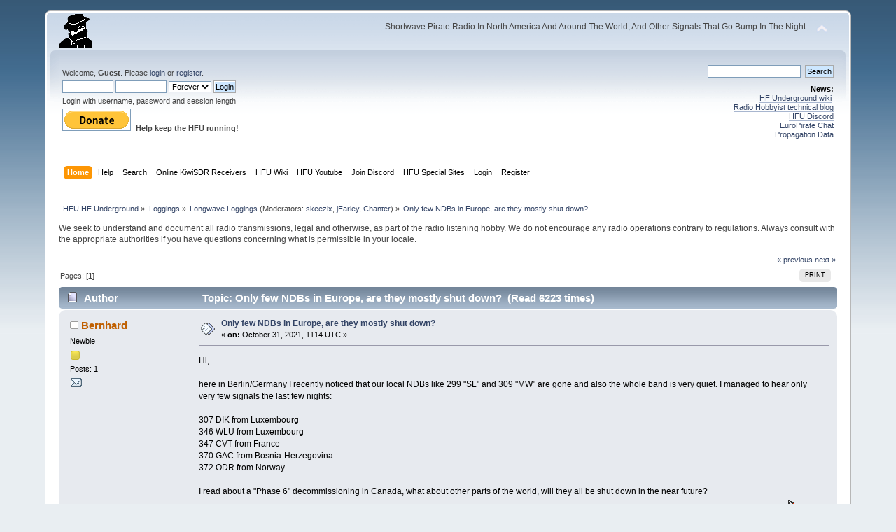

--- FILE ---
content_type: text/html; charset=ISO-8859-1
request_url: https://www.hfunderground.com/board/index.php?topic=93624.0;prev_next=prev
body_size: 9358
content:
<!DOCTYPE html PUBLIC "-//W3C//DTD XHTML 1.0 Transitional//EN" "http://www.w3.org/TR/xhtml1/DTD/xhtml1-transitional.dtd">
<html xmlns="http://www.w3.org/1999/xhtml">
<head>
	<link rel="stylesheet" type="text/css" href="https://www.hfunderground.com/board/Themes/default/css/index.css?fin20" />
	<link rel="stylesheet" type="text/css" href="https://www.hfunderground.com/board/Themes/default/css/responsive.css?fin20" />
	<link rel="stylesheet" type="text/css" href="https://www.hfunderground.com/board/Themes/default/css/webkit.css" />
	<script type="text/javascript" src="https://www.hfunderground.com/board/Themes/default/scripts/script.js?fin20"></script>
	<script type="text/javascript" src="https://www.hfunderground.com/board/Themes/default/scripts/theme.js?fin20"></script>
	<script type="text/javascript"><!-- // --><![CDATA[
		var smf_theme_url = "https://www.hfunderground.com/board/Themes/default";
		var smf_default_theme_url = "https://www.hfunderground.com/board/Themes/default";
		var smf_images_url = "https://www.hfunderground.com/board/Themes/default/images";
		var smf_scripturl = "https://www.hfunderground.com/board/index.php?PHPSESSID=29hg0o7b5tlmvh3mceva9ea3f4&amp;";
		var smf_iso_case_folding = false;
		var smf_charset = "ISO-8859-1";
		var ajax_notification_text = "Loading...";
		var ajax_notification_cancel_text = "Cancel";
	// ]]></script>
	<meta http-equiv="Content-Type" content="text/html; charset=ISO-8859-1" />
	<meta name="description" content="Only few NDBs in Europe, are they mostly shut down?" />
	<title>Only few NDBs in Europe, are they mostly shut down?</title>
	<meta name="viewport" content="width=device-width, initial-scale=1" />
	<meta name="robots" content="noindex" />
	<link rel="canonical" href="https://www.hfunderground.com/board/index.php?topic=88463.0" />
	<link rel="help" href="https://www.hfunderground.com/board/index.php?PHPSESSID=29hg0o7b5tlmvh3mceva9ea3f4&amp;action=help" />
	<link rel="search" href="https://www.hfunderground.com/board/index.php?PHPSESSID=29hg0o7b5tlmvh3mceva9ea3f4&amp;action=search" />
	<link rel="contents" href="https://www.hfunderground.com/board/index.php?PHPSESSID=29hg0o7b5tlmvh3mceva9ea3f4&amp;" />
	<link rel="alternate" type="application/rss+xml" title="HFU HF Underground - RSS" href="https://www.hfunderground.com/board/index.php?PHPSESSID=29hg0o7b5tlmvh3mceva9ea3f4&amp;type=rss;action=.xml" />
	<link rel="prev" href="https://www.hfunderground.com/board/index.php/topic,88463.0/prev_next,prev.html?PHPSESSID=29hg0o7b5tlmvh3mceva9ea3f4" />
	<link rel="next" href="https://www.hfunderground.com/board/index.php/topic,88463.0/prev_next,next.html?PHPSESSID=29hg0o7b5tlmvh3mceva9ea3f4" />
	<link rel="index" href="https://www.hfunderground.com/board/index.php/board,16.0.html?PHPSESSID=29hg0o7b5tlmvh3mceva9ea3f4" />

</head>
<body>
<div id="wrapper" style="width: 90%">
	<div id="header"><div class="frame">
		<div id="top_section">
			<h1 class="forumtitle">
				<a href="https://www.hfunderground.com/board/index.php?PHPSESSID=29hg0o7b5tlmvh3mceva9ea3f4&amp;"><img src="https://www.hfunderground.com/spy.png" alt="HFU HF Underground" /></a>
			</h1>
			<img id="upshrink" src="https://www.hfunderground.com/board/Themes/default/images/upshrink.png" alt="*" title="Shrink or expand the header." style="display: none;" />
			<div id="siteslogan" class="floatright">Shortwave Pirate Radio In North America And Around The World, And Other Signals That Go Bump In The Night</div>
		</div>
		<div id="upper_section" class="middletext">
			<div class="user">
				<script type="text/javascript" src="https://www.hfunderground.com/board/Themes/default/scripts/sha1.js"></script>
				<form id="guest_form" action="https://www.hfunderground.com/board/index.php?PHPSESSID=29hg0o7b5tlmvh3mceva9ea3f4&amp;action=login2" method="post" accept-charset="ISO-8859-1"  onsubmit="hashLoginPassword(this, 'da63fb07627781631001da24aec0c52e');">
					<div class="info">Welcome, <strong>Guest</strong>. Please <a href="https://www.hfunderground.com/board/index.php?PHPSESSID=29hg0o7b5tlmvh3mceva9ea3f4&amp;action=login">login</a> or <a href="https://www.hfunderground.com/board/index.php?PHPSESSID=29hg0o7b5tlmvh3mceva9ea3f4&amp;action=register">register</a>.</div>
					<input type="text" name="user" size="10" class="input_text" />
					<input type="password" name="passwrd" size="10" class="input_password" />
					<select name="cookielength">
						<option value="60">1 Hour</option>
						<option value="1440">1 Day</option>
						<option value="10080">1 Week</option>
						<option value="43200">1 Month</option>
						<option value="-1" selected="selected">Forever</option>
					</select>
					<input type="submit" value="Login" class="button_submit" /><br />
					<div class="info">Login with username, password and session length</div>
					<input type="hidden" name="hash_passwrd" value="" /><input type="hidden" name="d46fd31c" value="da63fb07627781631001da24aec0c52e" />
				</form>

<form action="https://www.paypal.com/donate" method="post" target="_top">
<input type="hidden" name="hosted_button_id" value="WENN4ZM8V3SUE" />
<input type="image" src="https://www.paypalobjects.com/en_US/i/btn/btn_donate_LG.gif" border="0" name="submit" title="PayPal - The safer, easier way to pay online!" alt="Donate with PayPal button" />
<img alt="" border="0" src="https://www.paypal.com/en_US/i/scr/pixel.gif" width="1" height="1" />
<b>Help keep the HFU running!</b>
</form>


			</div>
			<div class="news normaltext">
				<form id="search_form" action="https://www.hfunderground.com/board/index.php?PHPSESSID=29hg0o7b5tlmvh3mceva9ea3f4&amp;action=search2" method="post" accept-charset="ISO-8859-1">
					<input type="text" name="search" value="" class="input_text" />&nbsp;
					<input type="submit" name="submit" value="Search" class="button_submit" />
					<input type="hidden" name="advanced" value="0" />
					<input type="hidden" name="topic" value="88463" /></form>
				<h2>News: </h2>
				<p><a href="https://www.hfunderground.com/wiki/Main_Page" class="bbc_link" target="_blank">HF Underground wiki</a>&nbsp; <br /><a href="https://www.radiohobbyist.org/blog/" class="bbc_link" target="_blank">Radio Hobbyist technical blog</a><br /><a href="https://discord.gg/r6U6sf82wz" class="bbc_link" target="_blank">HFU Discord</a> <br /><a href="http://hfunderground.com/europirate_chat.php" class="bbc_link" target="_blank">EuroPirate Chat</a><br /><a href="https://www.hfunderground.com/propagation/" class="bbc_link" target="_blank">Propagation Data</a><br /></p>
			</div>
		</div>
		<br class="clear" />
		<script type="text/javascript"><!-- // --><![CDATA[
			var oMainHeaderToggle = new smc_Toggle({
				bToggleEnabled: true,
				bCurrentlyCollapsed: false,
				aSwappableContainers: [
					'upper_section'
				],
				aSwapImages: [
					{
						sId: 'upshrink',
						srcExpanded: smf_images_url + '/upshrink.png',
						altExpanded: 'Shrink or expand the header.',
						srcCollapsed: smf_images_url + '/upshrink2.png',
						altCollapsed: 'Shrink or expand the header.'
					}
				],
				oThemeOptions: {
					bUseThemeSettings: false,
					sOptionName: 'collapse_header',
					sSessionVar: 'd46fd31c',
					sSessionId: 'da63fb07627781631001da24aec0c52e'
				},
				oCookieOptions: {
					bUseCookie: true,
					sCookieName: 'upshrink'
				}
			});
		// ]]></script>
		<div id="main_menu">
			<ul class="dropmenu" id="menu_nav">
				<li id="button_home">
					<a class="active firstlevel" href="https://www.hfunderground.com/board/index.php?PHPSESSID=29hg0o7b5tlmvh3mceva9ea3f4&amp;">
						<span class="responsive_menu home"></span>
						<span class="last firstlevel">Home</span>
					</a>
				</li>
				<li id="button_help">
					<a class="firstlevel" href="https://www.hfunderground.com/board/index.php?PHPSESSID=29hg0o7b5tlmvh3mceva9ea3f4&amp;action=help">
						<span class="responsive_menu help"></span>
						<span class="firstlevel">Help</span>
					</a>
				</li>
				<li id="button_search">
					<a class="firstlevel" href="https://www.hfunderground.com/board/index.php?PHPSESSID=29hg0o7b5tlmvh3mceva9ea3f4&amp;action=search">
						<span class="responsive_menu search"></span>
						<span class="firstlevel">Search</span>
					</a>
				</li>
				<li id="button_menu_actionSDR">
					<a class="firstlevel" href="https://www.hfunderground.com/board/index.php?PHPSESSID=29hg0o7b5tlmvh3mceva9ea3f4&amp;">
						<span class="responsive_menu menu_actionSDR"></span>
						<span class="firstlevel">Online KiwiSDR Receivers</span>
					</a>
					<ul>
						<li>
							<a href="http://sdr.hfunderground.com:8073/?f=6925usb" target="_blank"">
								<span>KiwiSDR Online Radio - 120 ft T2FD</span>
							</a>
						</li>
						<li>
							<a href="http://sdr.hfunderground.com:8074/?f=6925usb" target="_blank"">
								<span>KiwiSDR Online Radio - 250 ft V-Beam</span>
							</a>
						</li>
						<li>
							<a href="http://sdr.hfunderground.com:8075/?f=6925usb" target="_blank"">
								<span>KiwiSDR Online Radio - 400 ft South Beverage</span>
							</a>
						</li>
						<li>
							<a href="http://sdr.hfunderground.com:8076/?f=1710amn" target="_blank"">
								<span>KiwiSDR Online Radio - 500 ft Northeast Beverage</span>
							</a>
						</li>
						<li>
							<a href="http://sdr.hfunderground.com:8077/?f=6925usb" target="_blank"">
								<span>KiwiSDR Online Radio - 900 ft Sky Loop</span>
							</a>
						</li>
					</ul>
				</li>
				<li id="button_wiki0">
					<a class="firstlevel" href="https://www.hfunderground.com/wiki/Main_Page" target="_blank"">
						<span class="responsive_menu wiki0"></span>
						<span class="firstlevel">HFU Wiki</span>
					</a>
				</li>
				<li id="button_youtubehfu">
					<a class="firstlevel" href="https://www.youtube.com/@hfunderground2782" target="_blank"">
						<span class="responsive_menu youtubehfu"></span>
						<span class="firstlevel">HFU Youtube</span>
					</a>
				</li>
				<li id="button_chat">
					<a class="firstlevel" href="https://discord.gg/r6U6sf82wz" target="_blank"">
						<span class="responsive_menu chat"></span>
						<span class="firstlevel">Join Discord</span>
					</a>
				</li>
				<li id="button_menu_action">
					<a class="firstlevel" href="https://www.hfunderground.com/board/index.php?PHPSESSID=29hg0o7b5tlmvh3mceva9ea3f4&amp;">
						<span class="responsive_menu menu_action"></span>
						<span class="firstlevel">HFU Special Sites</span>
					</a>
					<ul>
						<li>
							<a href="https://www.hfunderground.com/wiki/Main_Page" target="_blank"">
								<span>HFU Wiki</span>
							</a>
						</li>
						<li>
							<a href="https://www.youtube.com/@hfunderground2782" target="_blank"">
								<span>HFU YouTube</span>
							</a>
						</li>
						<li>
							<a href="https://radiohobbyist.org/waterfalls/" target="_blank"">
								<span>Daily 43 mb waterfalls</span>
							</a>
						</li>
						<li>
							<a href="https://www.hfunderground.com/sstv_pics_11_meters/" target="_blank"">
								<span>Online SSTV Decoder</span>
							</a>
						</li>
						<li>
							<a href="https://www.hfunderground.com/propagation/index.html" target="_blank"">
								<span>Propagation Data</span>
							</a>
						</li>
						<li>
							<a href="https://www.hfunderground.com/on_the_air/update.php" target="_blank"">
								<span>Real Time SWBC Schedule</span>
							</a>
						</li>
						<li>
							<a href="https://www.radiohobbyist.org/blog/" target="_blank"">
								<span>RadioHobbyist.org Blog</span>
							</a>
						</li>
						<li>
							<a href="https://twitter.com/HfundergroundC" target="_blank"">
								<span class="last">Twitter</span>
							</a>
						</li>
					</ul>
				</li>
				<li id="button_login">
					<a class="firstlevel" href="https://www.hfunderground.com/board/index.php?PHPSESSID=29hg0o7b5tlmvh3mceva9ea3f4&amp;action=login">
						<span class="responsive_menu login"></span>
						<span class="firstlevel">Login</span>
					</a>
				</li>
				<li id="button_register">
					<a class="firstlevel" href="https://www.hfunderground.com/board/index.php?PHPSESSID=29hg0o7b5tlmvh3mceva9ea3f4&amp;action=register">
						<span class="responsive_menu register"></span>
						<span class="last firstlevel">Register</span>
					</a>
				</li>
			</ul>
		</div>
		<br class="clear" />
	</div></div>
	<div id="content_section"><div class="frame">
		<div id="main_content_section">
	<div class="navigate_section">
		<ul>
			<li>
				<a href="https://www.hfunderground.com/board/index.php?PHPSESSID=29hg0o7b5tlmvh3mceva9ea3f4&amp;"><span>HFU HF Underground</span></a> &#187;
			</li>
			<li>
				<a href="https://www.hfunderground.com/board/index.php?PHPSESSID=29hg0o7b5tlmvh3mceva9ea3f4&amp;#c2"><span>Loggings</span></a> &#187;
			</li>
			<li>
				<a href="https://www.hfunderground.com/board/index.php/board,16.0.html?PHPSESSID=29hg0o7b5tlmvh3mceva9ea3f4"><span>Longwave Loggings</span></a> (Moderators: <a href="https://www.hfunderground.com/board/index.php?PHPSESSID=29hg0o7b5tlmvh3mceva9ea3f4&amp;action=profile;u=761" title="Board Moderator">skeezix</a>, <a href="https://www.hfunderground.com/board/index.php?PHPSESSID=29hg0o7b5tlmvh3mceva9ea3f4&amp;action=profile;u=9061" title="Board Moderator">jFarley</a>, <a href="https://www.hfunderground.com/board/index.php?PHPSESSID=29hg0o7b5tlmvh3mceva9ea3f4&amp;action=profile;u=17818" title="Board Moderator">Chanter</a>) &#187;
			</li>
			<li class="last">
				<a href="https://www.hfunderground.com/board/index.php/topic,88463.0.html?PHPSESSID=29hg0o7b5tlmvh3mceva9ea3f4"><span>Only few NDBs in Europe, are they mostly shut down?</span></a>
			</li>
		</ul>
	</div>
We seek to understand and document all radio transmissions, legal and otherwise, as part of the radio listening hobby. We do not encourage any radio operations contrary to regulations. 
Always consult with the appropriate authorities if you have questions concerning what is permissible in your locale. 
<p>


			<a id="top"></a>
			<a id="msg284551"></a>
			<div class="pagesection">
				<div class="nextlinks"><a href="https://www.hfunderground.com/board/index.php/topic,88463.0/prev_next,prev.html?PHPSESSID=29hg0o7b5tlmvh3mceva9ea3f4#new">&laquo; previous</a> <a href="https://www.hfunderground.com/board/index.php/topic,88463.0/prev_next,next.html?PHPSESSID=29hg0o7b5tlmvh3mceva9ea3f4#new">next &raquo;</a></div>
		<div class="buttonlist floatright">
			<ul>
				<li><a class="button_strip_print" href="https://www.hfunderground.com/board/index.php?PHPSESSID=29hg0o7b5tlmvh3mceva9ea3f4&amp;action=printpage;topic=88463.0" rel="new_win nofollow"><span class="last">Print</span></a></li>
			</ul>
		</div>
				<div class="pagelinks floatleft">Pages: [<strong>1</strong>] </div>
			</div>
			<div id="forumposts">
				<div class="cat_bar">
					<h3 class="catbg">
						<img src="https://www.hfunderground.com/board/Themes/default/images/topic/normal_post.gif" align="bottom" alt="" />
						<span id="author">Author</span>
						Topic: Only few NDBs in Europe, are they mostly shut down? &nbsp;(Read 6223 times)
					</h3>
				</div>
				<form action="https://www.hfunderground.com/board/index.php?PHPSESSID=29hg0o7b5tlmvh3mceva9ea3f4&amp;action=quickmod2;topic=88463.0" method="post" accept-charset="ISO-8859-1" name="quickModForm" id="quickModForm" style="margin: 0;" onsubmit="return oQuickModify.bInEditMode ? oQuickModify.modifySave('da63fb07627781631001da24aec0c52e', 'd46fd31c') : false">
				<div class="windowbg">
					<span class="topslice"><span></span></span>
					<div class="post_wrapper">
						<div class="poster">
							<h4>
								<img src="https://www.hfunderground.com/board/Themes/default/images/useroff.gif" alt="Offline" />
								<a href="https://www.hfunderground.com/board/index.php?PHPSESSID=29hg0o7b5tlmvh3mceva9ea3f4&amp;action=profile;u=101219" title="View the profile of Bernhard">Bernhard</a>
							</h4>
							<ul class="reset smalltext" id="msg_284551_extra_info">
								<li class="postgroup">Newbie</li>
								<li class="stars"><img src="https://www.hfunderground.com/board/Themes/default/images/star.gif" alt="*" /></li>
								<li class="postcount">Posts: 1</li>
								<li class="profile">
									<ul>
										<li><a href="https://www.hfunderground.com/board/index.php?PHPSESSID=29hg0o7b5tlmvh3mceva9ea3f4&amp;action=emailuser;sa=email;msg=284551" rel="nofollow"><img src="https://www.hfunderground.com/board/Themes/default/images/email_sm.gif" alt="Email" title="Email" /></a></li>
									</ul>
								</li>
							</ul>
						</div>
						<div class="postarea">
							<div class="flow_hidden">
								<div class="keyinfo">
									<div class="messageicon">
										<img src="https://www.hfunderground.com/board/Themes/default/images/post/xx.gif" alt="" />
									</div>
									<h5 id="subject_284551">
										<a href="https://www.hfunderground.com/board/index.php/topic,88463.msg284551.html?PHPSESSID=29hg0o7b5tlmvh3mceva9ea3f4#msg284551" rel="nofollow">Only few NDBs in Europe, are they mostly shut down?</a>
									</h5>
									<div class="smalltext">&#171; <strong> on:</strong> October 31, 2021, 1114 UTC &#187;</div>
									<div id="msg_284551_quick_mod"></div>
								</div>
							</div>
							<div class="post">
								<div class="inner" id="msg_284551">Hi,<br /><br />here in Berlin/Germany I recently noticed that our local NDBs like 299 &quot;SL&quot; and 309 &quot;MW&quot; are gone and also the whole band is very quiet. I managed to hear only very few signals the last few nights:<br /><br />307 DIK from Luxembourg<br />346 WLU from Luxembourg<br />347 CVT from France<br />370 GAC from Bosnia-Herzegovina<br />372 ODR from Norway<br /><br />I read about a &quot;Phase 6&quot; decommissioning in Canada, what about other parts of the world, will they all be shut down in the near future? </div>
							</div>
						</div>
						<div class="moderatorbar">
							<div class="smalltext modified" id="modified_284551">
							</div>
							<div class="smalltext reportlinks">
								<img src="https://www.hfunderground.com/board/Themes/default/images/ip.gif" alt="" />
								Logged
							</div>
							<div class="signature" id="msg_284551_signature">Bernhard in Berlin<br />AR5000, Perseus, mostly indoor antennas</div>
						</div>
					</div>
					<span class="botslice"><span></span></span>
				</div>
				<hr class="post_separator" />
				<a id="msg284604"></a>
				<div class="windowbg2">
					<span class="topslice"><span></span></span>
					<div class="post_wrapper">
						<div class="poster">
							<h4>
								<img src="https://www.hfunderground.com/board/Themes/default/images/useroff.gif" alt="Offline" />
								<a href="https://www.hfunderground.com/board/index.php?PHPSESSID=29hg0o7b5tlmvh3mceva9ea3f4&amp;action=profile;u=761" title="View the profile of skeezix">skeezix</a>
							</h4>
							<ul class="reset smalltext" id="msg_284604_extra_info">
								<li class="membergroup">Global Moderator</li>
								<li class="postgroup">Marconi Class DXer</li>
								<li class="stars"><img src="https://www.hfunderground.com/board/Themes/default/images/starmod.gif" alt="*" /><img src="https://www.hfunderground.com/board/Themes/default/images/starmod.gif" alt="*" /><img src="https://www.hfunderground.com/board/Themes/default/images/starmod.gif" alt="*" /><img src="https://www.hfunderground.com/board/Themes/default/images/starmod.gif" alt="*" /><img src="https://www.hfunderground.com/board/Themes/default/images/starmod.gif" alt="*" /></li>
								<li class="avatar">
									<a href="https://www.hfunderground.com/board/index.php?PHPSESSID=29hg0o7b5tlmvh3mceva9ea3f4&amp;action=profile;u=761">
										<img class="avatar" src="https://www.hfunderground.com/board/index.php?PHPSESSID=29hg0o7b5tlmvh3mceva9ea3f4&amp;action=dlattach;attach=9440;type=avatar" alt="" />
									</a>
								</li>
								<li class="postcount">Posts: 5858</li>
								Minneapolis, MN  EN35<br />
								<li class="blurb">What does &#039;RNO stand for?</li>
								<li class="profile">
									<ul>
									</ul>
								</li>
							</ul>
						</div>
						<div class="postarea">
							<div class="flow_hidden">
								<div class="keyinfo">
									<div class="messageicon">
										<img src="https://www.hfunderground.com/board/Themes/default/images/post/xx.gif" alt="" />
									</div>
									<h5 id="subject_284604">
										<a href="https://www.hfunderground.com/board/index.php/topic,88463.msg284604.html?PHPSESSID=29hg0o7b5tlmvh3mceva9ea3f4#msg284604" rel="nofollow">Re: Only few NDBs in Europe, are they mostly shut down?</a>
									</h5>
									<div class="smalltext">&#171; <strong>Reply #1 on:</strong> October 31, 2021, 1517 UTC &#187;</div>
									<div id="msg_284604_quick_mod"></div>
								</div>
							</div>
							<div class="post">
								<div class="inner" id="msg_284604">Hello,<br /><br />Here in the U.S., the NDBs are also going away. The <a href="https://www.aopa.org/-/media/Files/AOPA/Home/Advocacy/Advocacy/Advocacy-Briefs/Navigation_Programs_Strategy_2018_Final.pdf" class="bbc_link" target="_blank">FAA 2018 Navigation Programs Strategy</a> (5.3, p19) has some information for the NDBs.<br /><br /><div class="quoteheader"><div class="topslice_quote">Quote</div></div><blockquote class="bbc_standard_quote">5.3 Non-Directional Beacon (NDB)<br />NDBs, as shown in Figure 11, are transmitters that pilots can use with avionic direction-finding equipment (typically a receiver with a steerable loop antenna) to determine the azimuth of the aircraft to the NDB ground station. NDBs serve as non-precision approach aids at some airports; as compass locators, generally collocated with the outer marker of an ILS, to assist pilots in determining the step down fix to begin the descent to the Decision Altitude (DA) on the ILS course in a non-radar environment; and as en-route navigation aids. By determining the azimuth to at least two NDBs, a pilot can determine the aircraft position. Historically, NDBs were collocated with the Outer Marker (OM) and Middle Marker (MM), which changed their designation to a Locator Outer Marker (LOM) and Locator Middle Marker (LMM). LOM and LMM services have mostly been discontinued with the introduction of radar capabilities in terminal areas, but they are still used in non-radar areas in the NAS. The FAA still operates and maintains approximately 200 NDBs in Alaska. <br /><br />All the current NDBs are beyond their 20-year service life.<br /><br /><br />5.3.1 NDB Sustainment<br />There is no FAA procurement activity for NDBs at this time. NDBs are being gradually phased out of the NAS. No additional NDB approaches will be published, and NDB approaches used for training by the DoD or private entities will not be included in the NAS. By 2030, all NDB approaches are expected to be removed from the NAS. </blockquote><div class="quotefooter"><div class="botslice_quote"></div></div><br /><br />Here in the upper Midwest of the U.S. (Minnesota, Wisconsin, North Dakota, South Dakota, Iowa), many NDBs have disappeared with only a few remaining.<br /><br />Canada is well under way in their <a href="https://www.navcanada.ca/en/air-traffic/navaid-modernization-program.aspx" class="bbc_link" target="_blank">NAVAID Modernization Program</a>. As you correctly state, they&#039;re currently in Phase 6 of 12. Phase 7 is coming up in January.<br /><br /></div>
							</div>
						</div>
						<div class="moderatorbar">
							<div class="smalltext modified" id="modified_284604">
								&#171; <em>Last Edit: October 31, 2021, 1538 UTC by skeezix</em> &#187;
							</div>
							<div class="smalltext reportlinks">
								<img src="https://www.hfunderground.com/board/Themes/default/images/ip.gif" alt="" />
								Logged
							</div>
							<div class="signature" id="msg_284604_signature">Minneapolis, MN</div>
						</div>
					</div>
					<span class="botslice"><span></span></span>
				</div>
				<hr class="post_separator" />
				<a id="msg284932"></a>
				<div class="windowbg">
					<span class="topslice"><span></span></span>
					<div class="post_wrapper">
						<div class="poster">
							<h4>
								<img src="https://www.hfunderground.com/board/Themes/default/images/useroff.gif" alt="Offline" />
								<a href="https://www.hfunderground.com/board/index.php?PHPSESSID=29hg0o7b5tlmvh3mceva9ea3f4&amp;action=profile;u=98622" title="View the profile of pinto vortando">pinto vortando</a>
							</h4>
							<ul class="reset smalltext" id="msg_284932_extra_info">
								<li class="postgroup">Hero Member</li>
								<li class="stars"><img src="https://www.hfunderground.com/board/Themes/default/images/star.gif" alt="*" /><img src="https://www.hfunderground.com/board/Themes/default/images/star.gif" alt="*" /><img src="https://www.hfunderground.com/board/Themes/default/images/star.gif" alt="*" /><img src="https://www.hfunderground.com/board/Themes/default/images/star.gif" alt="*" /><img src="https://www.hfunderground.com/board/Themes/default/images/star.gif" alt="*" /></li>
								<li class="postcount">Posts: 941</li>
								<li class="profile">
									<ul>
									</ul>
								</li>
							</ul>
						</div>
						<div class="postarea">
							<div class="flow_hidden">
								<div class="keyinfo">
									<div class="messageicon">
										<img src="https://www.hfunderground.com/board/Themes/default/images/post/xx.gif" alt="" />
									</div>
									<h5 id="subject_284932">
										<a href="https://www.hfunderground.com/board/index.php/topic,88463.msg284932.html?PHPSESSID=29hg0o7b5tlmvh3mceva9ea3f4#msg284932" rel="nofollow">Re: Only few NDBs in Europe, are they mostly shut down?</a>
									</h5>
									<div class="smalltext">&#171; <strong>Reply #2 on:</strong> November 01, 2021, 0041 UTC &#187;</div>
									<div id="msg_284932_quick_mod"></div>
								</div>
							</div>
							<div class="post">
								<div class="inner" id="msg_284932">Can think of 20 or so U.S. and Canadian beacons formerly regularly heard here that have gone dark over the past few years.<br /></div>
							</div>
						</div>
						<div class="moderatorbar">
							<div class="smalltext modified" id="modified_284932">
							</div>
							<div class="smalltext reportlinks">
								<img src="https://www.hfunderground.com/board/Themes/default/images/ip.gif" alt="" />
								Logged
							</div>
							<div class="signature" id="msg_284932_signature">Das Radiobunker somewhere in Michigan</div>
						</div>
					</div>
					<span class="botslice"><span></span></span>
				</div>
				<hr class="post_separator" />
				<a id="msg285086"></a>
				<div class="windowbg2">
					<span class="topslice"><span></span></span>
					<div class="post_wrapper">
						<div class="poster">
							<h4>
								<img src="https://www.hfunderground.com/board/Themes/default/images/useroff.gif" alt="Offline" />
								<a href="https://www.hfunderground.com/board/index.php?PHPSESSID=29hg0o7b5tlmvh3mceva9ea3f4&amp;action=profile;u=99990" title="View the profile of liduck">liduck</a>
							</h4>
							<ul class="reset smalltext" id="msg_285086_extra_info">
								<li class="postgroup">Newbie</li>
								<li class="stars"><img src="https://www.hfunderground.com/board/Themes/default/images/star.gif" alt="*" /></li>
								<li class="postcount">Posts: 17</li>
								<li class="profile">
									<ul>
										<li><a href="https://www.hfunderground.com/board/index.php?PHPSESSID=29hg0o7b5tlmvh3mceva9ea3f4&amp;action=emailuser;sa=email;msg=285086" rel="nofollow"><img src="https://www.hfunderground.com/board/Themes/default/images/email_sm.gif" alt="Email" title="Email" /></a></li>
									</ul>
								</li>
							</ul>
						</div>
						<div class="postarea">
							<div class="flow_hidden">
								<div class="keyinfo">
									<div class="messageicon">
										<img src="https://www.hfunderground.com/board/Themes/default/images/post/xx.gif" alt="" />
									</div>
									<h5 id="subject_285086">
										<a href="https://www.hfunderground.com/board/index.php/topic,88463.msg285086.html?PHPSESSID=29hg0o7b5tlmvh3mceva9ea3f4#msg285086" rel="nofollow">Re: Only few NDBs in Europe, are they mostly shut down?</a>
									</h5>
									<div class="smalltext">&#171; <strong>Reply #3 on:</strong> November 02, 2021, 0847 UTC &#187;</div>
									<div id="msg_285086_quick_mod"></div>
								</div>
							</div>
							<div class="post">
								<div class="inner" id="msg_285086">Facebook has a group called Non Directional Beacon chat, and on it a gent regularly posts the NOTAMS about decommissioned US beacons, there&#039;s a least one a day.&nbsp; We did have a bunch in my neck of the woods (Long Island) but are now down to 2.&nbsp; There&#039;s also a group of NDB listeners who have a running list of what&#039;s heard and can be found here: <a href="http://www.ndblist.info/" class="bbc_link" target="_blank">http://www.ndblist.info/</a> </div>
							</div>
						</div>
						<div class="moderatorbar">
							<div class="smalltext modified" id="modified_285086">
							</div>
							<div class="smalltext reportlinks">
								<img src="https://www.hfunderground.com/board/Themes/default/images/ip.gif" alt="" />
								Logged
							</div>
						</div>
					</div>
					<span class="botslice"><span></span></span>
				</div>
				<hr class="post_separator" />
				<a id="msg287008"></a>
				<div class="windowbg">
					<span class="topslice"><span></span></span>
					<div class="post_wrapper">
						<div class="poster">
							<h4>
								<img src="https://www.hfunderground.com/board/Themes/default/images/useroff.gif" alt="Offline" />
								<a href="https://www.hfunderground.com/board/index.php?PHPSESSID=29hg0o7b5tlmvh3mceva9ea3f4&amp;action=profile;u=100316" title="View the profile of Nick B.">Nick B.</a>
							</h4>
							<ul class="reset smalltext" id="msg_287008_extra_info">
								<li class="postgroup">Jr. Member</li>
								<li class="stars"><img src="https://www.hfunderground.com/board/Themes/default/images/star.gif" alt="*" /><img src="https://www.hfunderground.com/board/Themes/default/images/star.gif" alt="*" /></li>
								<li class="postcount">Posts: 37</li>
								UK (East Midlands)<br />
								<li class="profile">
									<ul>
									</ul>
								</li>
							</ul>
						</div>
						<div class="postarea">
							<div class="flow_hidden">
								<div class="keyinfo">
									<div class="messageicon">
										<img src="https://www.hfunderground.com/board/Themes/default/images/post/xx.gif" alt="" />
									</div>
									<h5 id="subject_287008">
										<a href="https://www.hfunderground.com/board/index.php/topic,88463.msg287008.html?PHPSESSID=29hg0o7b5tlmvh3mceva9ea3f4#msg287008" rel="nofollow">Re: Only few NDBs in Europe, are they mostly shut down?</a>
									</h5>
									<div class="smalltext">&#171; <strong>Reply #4 on:</strong> November 21, 2021, 1535 UTC &#187;</div>
									<div id="msg_287008_quick_mod"></div>
								</div>
							</div>
							<div class="post">
								<div class="inner" id="msg_287008">Here in the UK, a lot of the en-route NDBs have disappeared although there are still a number at regional airports, as well as at RAF (military) airfields. In other parts of the world they are still in common use on the helicopter platforms of oil rigs.<br /><br />In the UK the tone used for the Morse ID is 400Hz. The odd one is CWL on 423kHz which I have logged using 1020Hz.</div>
							</div>
						</div>
						<div class="moderatorbar">
							<div class="smalltext modified" id="modified_287008">
							</div>
							<div class="smalltext reportlinks">
								<img src="https://www.hfunderground.com/board/Themes/default/images/ip.gif" alt="" />
								Logged
							</div>
							<div class="signature" id="msg_287008_signature">AR-7030::HF-225::RX-320D<br />15m wire, various loops, Datong AD-370.<br />QTH:: Nottingham/UK</div>
						</div>
					</div>
					<span class="botslice"><span></span></span>
				</div>
				<hr class="post_separator" />
				<a id="msg306111"></a><a id="new"></a>
				<div class="windowbg2">
					<span class="topslice"><span></span></span>
					<div class="post_wrapper">
						<div class="poster">
							<h4>
								<img src="https://www.hfunderground.com/board/Themes/default/images/useroff.gif" alt="Offline" />
								<a href="https://www.hfunderground.com/board/index.php?PHPSESSID=29hg0o7b5tlmvh3mceva9ea3f4&amp;action=profile;u=98109" title="View the profile of MojaveBeaconeer">MojaveBeaconeer</a>
							</h4>
							<ul class="reset smalltext" id="msg_306111_extra_info">
								<li class="postgroup">Jr. Member</li>
								<li class="stars"><img src="https://www.hfunderground.com/board/Themes/default/images/star.gif" alt="*" /><img src="https://www.hfunderground.com/board/Themes/default/images/star.gif" alt="*" /></li>
								<li class="postcount">Posts: 94</li>
								<li class="profile">
									<ul>
									</ul>
								</li>
							</ul>
						</div>
						<div class="postarea">
							<div class="flow_hidden">
								<div class="keyinfo">
									<div class="messageicon">
										<img src="https://www.hfunderground.com/board/Themes/default/images/post/xx.gif" alt="" />
									</div>
									<h5 id="subject_306111">
										<a href="https://www.hfunderground.com/board/index.php/topic,88463.msg306111.html?PHPSESSID=29hg0o7b5tlmvh3mceva9ea3f4#msg306111" rel="nofollow">Re: Only few NDBs in Europe, are they mostly shut down?</a>
									</h5>
									<div class="smalltext">&#171; <strong>Reply #5 on:</strong> April 25, 2022, 1502 UTC &#187;</div>
									<div id="msg_306111_quick_mod"></div>
								</div>
							</div>
							<div class="post">
								<div class="inner" id="msg_306111">Yes indeed it is very sad to hear only about 10% of the NDBs OTA compared to the 80s - the beginning of the end was when the wonderful MARINE SUB-BAND (285-325 kHz) containing cool sequenced lighthouse (and other locales) beacons were ongoing, as well as single marine NDBs were OTA. <br /><br />DGPS took over for a while there but now is largely gone, temporarily re-opening up former NDB frequencies and DX formerly covered by the various DGPS transmissions. JUst for a spell...<br /><br />Yep, by 2030 LW is going to be strangely empty (if the ICBMS have not flown and blown yet) - I suggest counteraction: - A TAKEOVER by hoibbyists (like the HF beacons) abd personal NDBs should happen! Perhaps a minority view and a bit controversial, but this IS HFU and many here ARE into un-sanctioned (by the govt AHs) beaconeering, so WHY NOT, when the FAA and other avation-related NDBS largely vacate the band, just TAKE OVER the emptied RF spaces with experimental beacons of our own...&nbsp; <br /><br />***QUITE FRANKLY THE USA REALLY REALLY REALLY NEEDS TO GET RID RID RID OF 90% of it&#039;s AMBCB overload/logjam of crap and crud-race-to-the-bottom&nbsp; transmitters/transmissions (commercial/advert-overload 75 percent crap adverts) on the declining and assinine AM band, thusly opening-up long-haul DX like the rest of the planet can now enjoy on the AMBCB (except in China which has become also just as log-jammed an AM dial like the USA go figure...) &gt;&gt;&gt; make the stupid AM band more like the emptying-out LF NDB/BCB band, folks... maybe by 2050 or after the ICBMs fly... good luck...<br /><br /></div>
							</div>
						</div>
						<div class="moderatorbar">
							<div class="smalltext modified" id="modified_306111">
								&#171; <em>Last Edit: April 25, 2022, 1517 UTC by MojaveBeaconeer</em> &#187;
							</div>
							<div class="smalltext reportlinks">
								<img src="https://www.hfunderground.com/board/Themes/default/images/ip.gif" alt="" />
								Logged
							</div>
						</div>
					</div>
					<span class="botslice"><span></span></span>
				</div>
				<hr class="post_separator" />
				</form>
			</div>
			<a id="lastPost"></a>
			<div class="pagesection">
				
		<div class="buttonlist floatright">
			<ul>
				<li><a class="button_strip_print" href="https://www.hfunderground.com/board/index.php?PHPSESSID=29hg0o7b5tlmvh3mceva9ea3f4&amp;action=printpage;topic=88463.0" rel="new_win nofollow"><span class="last">Print</span></a></li>
			</ul>
		</div>
				<div class="pagelinks floatleft">Pages: [<strong>1</strong>] </div>
				<div class="nextlinks_bottom"><a href="https://www.hfunderground.com/board/index.php/topic,88463.0/prev_next,prev.html?PHPSESSID=29hg0o7b5tlmvh3mceva9ea3f4#new">&laquo; previous</a> <a href="https://www.hfunderground.com/board/index.php/topic,88463.0/prev_next,next.html?PHPSESSID=29hg0o7b5tlmvh3mceva9ea3f4#new">next &raquo;</a></div>
			</div>
	<div class="navigate_section">
		<ul>
			<li>
				<a href="https://www.hfunderground.com/board/index.php?PHPSESSID=29hg0o7b5tlmvh3mceva9ea3f4&amp;"><span>HFU HF Underground</span></a> &#187;
			</li>
			<li>
				<a href="https://www.hfunderground.com/board/index.php?PHPSESSID=29hg0o7b5tlmvh3mceva9ea3f4&amp;#c2"><span>Loggings</span></a> &#187;
			</li>
			<li>
				<a href="https://www.hfunderground.com/board/index.php/board,16.0.html?PHPSESSID=29hg0o7b5tlmvh3mceva9ea3f4"><span>Longwave Loggings</span></a> (Moderators: <a href="https://www.hfunderground.com/board/index.php?PHPSESSID=29hg0o7b5tlmvh3mceva9ea3f4&amp;action=profile;u=761" title="Board Moderator">skeezix</a>, <a href="https://www.hfunderground.com/board/index.php?PHPSESSID=29hg0o7b5tlmvh3mceva9ea3f4&amp;action=profile;u=9061" title="Board Moderator">jFarley</a>, <a href="https://www.hfunderground.com/board/index.php?PHPSESSID=29hg0o7b5tlmvh3mceva9ea3f4&amp;action=profile;u=17818" title="Board Moderator">Chanter</a>) &#187;
			</li>
			<li class="last">
				<a href="https://www.hfunderground.com/board/index.php/topic,88463.0.html?PHPSESSID=29hg0o7b5tlmvh3mceva9ea3f4"><span>Only few NDBs in Europe, are they mostly shut down?</span></a>
			</li>
		</ul>
	</div>
			<div id="moderationbuttons"></div>
			<div class="plainbox" id="display_jump_to">&nbsp;</div>
		<br class="clear" />
				<script type="text/javascript" src="https://www.hfunderground.com/board/Themes/default/scripts/topic.js"></script>
				<script type="text/javascript"><!-- // --><![CDATA[
					if ('XMLHttpRequest' in window)
					{
						var oQuickModify = new QuickModify({
							sScriptUrl: smf_scripturl,
							bShowModify: true,
							iTopicId: 88463,
							sTemplateBodyEdit: '\n\t\t\t\t\t\t\t\t<div id="quick_edit_body_container" style="width: 90%">\n\t\t\t\t\t\t\t\t\t<div id="error_box" style="padding: 4px;" class="error"><' + '/div>\n\t\t\t\t\t\t\t\t\t<textarea class="editor" name="message" rows="12" style="width: 100%; margin-bottom: 10px;" tabindex="1">%body%<' + '/textarea><br />\n\t\t\t\t\t\t\t\t\t<input type="hidden" name="d46fd31c" value="da63fb07627781631001da24aec0c52e" />\n\t\t\t\t\t\t\t\t\t<input type="hidden" name="topic" value="88463" />\n\t\t\t\t\t\t\t\t\t<input type="hidden" name="msg" value="%msg_id%" />\n\t\t\t\t\t\t\t\t\t<div class="righttext">\n\t\t\t\t\t\t\t\t\t\t<input type="submit" name="post" value="Save" tabindex="2" onclick="return oQuickModify.modifySave(\'da63fb07627781631001da24aec0c52e\', \'d46fd31c\');" accesskey="s" class="button_submit" />&nbsp;&nbsp;<input type="submit" name="cancel" value="Cancel" tabindex="3" onclick="return oQuickModify.modifyCancel();" class="button_submit" />\n\t\t\t\t\t\t\t\t\t<' + '/div>\n\t\t\t\t\t\t\t\t<' + '/div>',
							sTemplateSubjectEdit: '<input type="text" style="width: 90%;" name="subject" value="%subject%" size="80" maxlength="80" tabindex="4" class="input_text" />',
							sTemplateBodyNormal: '%body%',
							sTemplateSubjectNormal: '<a hr'+'ef="https://www.hfunderground.com/board/index.php?PHPSESSID=29hg0o7b5tlmvh3mceva9ea3f4&amp;'+'?topic=88463.msg%msg_id%#msg%msg_id%" rel="nofollow">%subject%<' + '/a>',
							sTemplateTopSubject: 'Topic: %subject% &nbsp;(Read 6223 times)',
							sErrorBorderStyle: '1px solid red'
						});

						aJumpTo[aJumpTo.length] = new JumpTo({
							sContainerId: "display_jump_to",
							sJumpToTemplate: "<label class=\"smalltext\" for=\"%select_id%\">Jump to:<" + "/label> %dropdown_list%",
							iCurBoardId: 16,
							iCurBoardChildLevel: 0,
							sCurBoardName: "Longwave Loggings",
							sBoardChildLevelIndicator: "==",
							sBoardPrefix: "=> ",
							sCatSeparator: "-----------------------------",
							sCatPrefix: "",
							sGoButtonLabel: "go"
						});

						aIconLists[aIconLists.length] = new IconList({
							sBackReference: "aIconLists[" + aIconLists.length + "]",
							sIconIdPrefix: "msg_icon_",
							sScriptUrl: smf_scripturl,
							bShowModify: true,
							iBoardId: 16,
							iTopicId: 88463,
							sSessionId: "da63fb07627781631001da24aec0c52e",
							sSessionVar: "d46fd31c",
							sLabelIconList: "Message Icon",
							sBoxBackground: "transparent",
							sBoxBackgroundHover: "#ffffff",
							iBoxBorderWidthHover: 1,
							sBoxBorderColorHover: "#adadad" ,
							sContainerBackground: "#ffffff",
							sContainerBorder: "1px solid #adadad",
							sItemBorder: "1px solid #ffffff",
							sItemBorderHover: "1px dotted gray",
							sItemBackground: "transparent",
							sItemBackgroundHover: "#e0e0f0"
						});
					}
				// ]]></script> <div style="text-align:center;line-height:150%"> <a href="https://www.hfunderground.com/zazl/hfunderground_house_flag-256791226260807741.html" rel="nofollow" > <img src="https://www.hfunderground.com/zazl/hfunderground_house_flag-rb402c3bdf04b4af499373b28f3dbf69f_tt2h4_325.jpg?bg=0xffffff" alt="HFUnderground T-Shirt" style="border:0;" /> </a> <br /> <a href="https://www.hfunderground.com/zazl/hfunderground_house_flag-256791226260807741.html" rel="nofollow" >HFUnderground House Flag</a> <br />by <a href="https://www.hfunderground.com/zazl/mitchelltimedesigns.html" rel="nofollow">MitchellTimeDesigns</a> </div>
		</div>
	</div></div>
	<div id="footer_section"><div class="frame">
		<ul class="reset">
		<li class> <a href="https://www.hfunderground.com/board/index.php?PHPSESSID=29hg0o7b5tlmvh3mceva9ea3f4&amp;/topic,42784.0.html">Privacy Policy</a> </li>
			<li class="copyright">
			<span class="smalltext" style="display: inline; visibility: visible; font-family: Verdana, Arial, sans-serif;"><a href="https://www.hfunderground.com/board/index.php?PHPSESSID=29hg0o7b5tlmvh3mceva9ea3f4&amp;action=credits" title="Simple Machines Forum" target="_blank" class="new_win">SMF 2.0.14</a> |
 <a href="http://www.simplemachines.org/about/smf/license.php" title="License" target="_blank" class="new_win">SMF &copy; 2017</a>, <a href="http://www.simplemachines.org" title="Simple Machines" target="_blank" class="new_win">Simple Machines</a>
			</span></li>
			<li><a id="button_xhtml" href="http://validator.w3.org/check?uri=referer" target="_blank" class="new_win" title="Valid XHTML 1.0!"><span>XHTML</span></a></li>
			<li><a id="button_rss" href="https://www.hfunderground.com/board/index.php?PHPSESSID=29hg0o7b5tlmvh3mceva9ea3f4&amp;action=.xml;type=rss" class="new_win"><span>RSS</span></a></li>
			<li class="last"><a id="button_wap2" href="https://www.hfunderground.com/board/index.php?PHPSESSID=29hg0o7b5tlmvh3mceva9ea3f4&amp;wap2" class="new_win"><span>WAP2</span></a></li>
		</ul>
	</div></div>
</div>
</body></html>

--- FILE ---
content_type: text/css
request_url: https://www.hfunderground.com/board/Themes/default/css/responsive.css?fin20
body_size: 8631
content:
.mobile_on
{
	visibility: hidden;
}
.responsive_menu.login
{
	min-width: 16px;
	width: auto;
}

@media screen and (min-width: 240px) and (max-width: 640px) {
	/* Considering something trying to be bad boy and editing body (especially portals!) */
	body {
		min-width: 240px !important;
	}
	
	/* Calendar Time */
	#month_grid, #month_grid table,
	#main_grid
	{
		float: none;
		width: 100%;
	}
	#main_grid {
		margin-left: 0 !important;
	}
	
	/* Load menu icons */
	.responsive_menu {
		background: url(../images/responsive_menu.png) no-repeat -5px -5px;
		height: 16px;
		width: 16px;
		display: inline-block;
	}
	.responsive_menu.admin {
		background-position: -31px -5px;
	}
	.responsive_menu.calendar {
		background-position: -57px -5px;
	}
	.responsive_menu.forum {
		background-position: -5px -31px;
	}
	.responsive_menu.help {
		background-position: -31px -31px;
	}
	.responsive_menu.home {
		background-position: -57px -31px;
	}
	.responsive_menu.login {
		background-position: -5px -57px;
	}
	.responsive_menu.logout {
		background-position: -31px -57px;
	}
	.responsive_menu.mlist {
		background-position: -57px -57px;
	}
	.responsive_menu.moderate {
		background-position: -83px -5px;
	}
	.responsive_menu.pm {
		background-position: -83px -31px;
	}
	.responsive_menu.profile {
		background-position: -83px -57px;
	}
	.responsive_menu.register {
		background-position: -5px -83px;
	}
	.responsive_menu.search {
		background-position: -31px -83px;
	}

	/* If it has more items, make some margin */
	#main_menu {
		margin: -15px 0 0 0;
	}
	.dropmenu li {
		margin: 0 0 5px 0;
	}
	/* Do not hover or show them... */
	#menu_nav .dropmenu li a.active, #menu_nav .dropmenu li a.active:hover,
	#menu_nav .dropmenu li:hover, #menu_nav .dropmenu li a:hover,
	#menu_nav .dropmenu li a.firstlevel:hover, #menu_nav li:hover,
	#menu_nav .dropmenu li:hover, #menu_nav .dropmenu li:hover a.firstlevel,
	#main_menu .dropmenu li a.active, #main_menu .dropmenu li a:hover,
	#main_menu .dropmenu li:hover ul, #main_menu .dropmenu li ul {
		background: none !important;
	}
	.keyinfo h5, .keyinfo .messageicon, #messageindex .last_th {
		display: none;
	}

	.bbc_img {
		max-width: 100%;
		max-height: 100%;
	}
}

@media screen and (max-width: 480px) {
	table.table_list tbody.content td.icon, table.table_list a.unreadlink, table.table_list a.collapse,
	#index_common_stats
	{
		display: none;
	}
	.mobile_on
	{
		visibility: visible;
	}
	.poster li.avatar
	{
		display: none;
	}
	#manage_boards .cat_bar
	{
 		margin-top: 10px;
	}
	#manage_boards .windowbg
	{
		line-height: 3.2em;
	}
	#manage_boards ul
	{
		max-height: 120em;
		padding: 0 0 10px 0;
	}
	#manage_boards dd, #manage_boards dt
	{
		width: 100%;
	}
	#manage_boards dt
	{
		line-height: 1.6em;
	}
}

@media screen and (max-width: 640px) {
	.nav_bar_inner, .top_bar_inner, .headerm_inner
	{
		width: 100%;
	}
	.headerm, .headerm_inner
	{
		height: auto;
	}
	.logo_banner
	{
		text-align: center;
		max-width: 640px;
	}
	.logo_banner a > img
	{
		max-width: 90%;
	}
	.quick_search_holder, #search_form
	{
		text-align: center;
		margin: 0 auto;
		float: none;
	}
	.dropmenu li
	{
		width: 51%;
	}
	.dropmenu li li, .dropmenu li li li
	{
		width: 100%;
		text-align: left;
	}
	.dropmenu li ul
	{
		width: 100%;
	}
	#quick_tasks li
	{
		height: auto !important;
		padding: 0;
		width: 100% !important;
		float: none !important;
	}
	.home_image
	{
		clear: both;
	}
	.poster li.avatar img
	{
		width: 50px !important;
		height: 50px !important;
	}
	#siteslogan, img#smflogo, .contact_info
	{
		display: none;
	}
	.hidden, .icon, .stats, #posting_icons, #mlist th, .icon1, .icon2
	{
		display: none;
	}
	#statistics .stats
	{
		display: block;
	}
	#stats_left, #top_posters, #top_topics_replies, #top_topics_starter,
	#stats_right, #top_boards, #top_topics_views, #most_online,
	#popularposts, #popularactivity
	{
		width: 100%;
		float: none;
	}
	#report_post input {
		width: 95%;
		min-height: 50px;
	}
	.tborder .topic_table th.first_th
	{
		display: none;
	}
	#topic_icons p
	{
		display: block;
		width: 100%;
	}
	#menu_toggle
	{
		display: none;
	}
	h3.catbg #quick_search form
	{
		margin: 0 0 8px 0;
		padding: 0;
	}
	h3.catbg #quick_search form input
	{
		margin: 0 0 12px 0;
	}
	h3.catbg #quick_search form select option
	{
		padding: 4px;
	}
	h3.catbg #quick_search form .button_submit
	{
		margin: 0 3px;
	}
	#credits_page
	{
		padding-top: 35px;
	}
	.features_image
	{
		display: none;
	}
	.features_switch
	{
		margin: -20px 0 0 5px !important;
	}
	.features h4
	{
		margin: -10px 0 0 0 !important;
		padding: 0 0 10px 0;
	}
	.features p
	{
		margin: 0;
		padding: 0;
		min-height: 0;
		max-height: 5.2em;
		overflow: auto;
	}
	.mark_read .buttonlist
	{
		float: none;
		margin: 0 auto;
	}
	.mark_read .buttonlist li
	{
		width: auto;
	}
	#advanced_search
	{
		text-align: left !important;
	}
	em.smalltext
	{
		display: none;
	}
	#advanced_search dt, #advanced_search dd
	{
		width: 100%;
		float: none;
		text-align: left;
		margin: 0;
	}
	.login dt, .login dd
	{
		float: none;
		text-align: left;
		width: 90%;
	}
	input.enhanced
	{
		display: block;
	}
	.enhanced select
	{
		display: block;
	}
	#advanced_search dl#search_options
	{
		width: 100%;
	}
	#searchform .input_text, select
	{
		width: 95%;
		padding: 5px 0;
	}
	.ignoreboards
	{
		width: 100% !important;
		float: none !important;
	}
	#searchBoardsExpand
	{
		overflow: hidden;
	}
	/* Since you asked nicely */
	#main_menu .dropmenu li {
		width: auto !important;
	}
	#main_menu .dropmenu span.firstlevel {
		display: none;
	}
	#main_menu .dropmenu li:hover ul {
		display: none;
	}
}

@media screen and (max-width: 720px) {
	body
	{
		padding: 0 !important;
		min-width: 200px !important;
		max-width: 720px;
	}
	#wrapper, div#wrapper
	{
		width: 100% !important;
		min-width: 240px !important;
		max-width: 720px !important;
	}
	div#upper_section div.user
	{
		text-align: center;
		float: none !important;
		width: 100%;
		box-sizing: border-box;
	}
	div#upper_section div.user p, div#upper_section div.user p > .avatar
	{
		max-width: 100px;
		max-height: 100px;
		float:  none !important;
		margin: 0 auto;
		text-align: center !important;
	}
	#upper_section div.news
	{
		width: 100%;
		float: none;
		text-align: center;
		margin: 0 auto;
	}
	table.table_list tbody.content td.stats, .lastpost
	{
		display: none;
	}
	img.icon 
	{
		display: inline-block;
	}
	#basicinfo, #detailedinfo, .modblock_left, .modblock_right, #live_news, #supportVersionsTable
	{
		width: 100% !important;
		float: none;
		margin: 0 0 3px;
		box-sizing: border-box;
		overflow: hidden;
	}
	.postarea, .moderatorbar
	{
		width: 100%;
		margin: 0;
	}
	.poster
	{
		float: none;
		width: 100%;
		height: auto;
	}
	.poster li.avatar img
	{
		width: 100px !important;
		height: 100px !important;
	}
	.poster li.stars, .poster li.blurb, li.postcount,
	li.im_icons, li.title, li.postgroup, li.karma,
	li.karma_allow, li.gender, li.custom, li.email, li.warning
	{
		display: none;
	}
	.login
	{
		width: auto !important;
	}
	dl
	{
		overflow: hidden !important;
	}
/*	dd, dt
	{
		float: none !important;
		width: 100% !important;
		overflow: hidden;
		text-align: left !important;
	}*/
	.inner
	{
		padding: 1em .5em 2px .5em;
		margin: 0;
	}
	.signature, .attachments
	{
		width: 100%;
		margin: 1em 0 0;
		padding: 1em 1em 3px;
		box-sizing: border-box;
	}
	.keyinfo
	{
		background: none;
		text-align: center;
		width: 100% !important;
	}
	.buttonlist ul li
	{
		margin: 2px 0;
	}
	.buttonlist ul li a span
	{
		height: auto;
	}
	#quick_tasks li
	{
		height: 5em !important;
		padding: 0;
	}
	#main_admsection #basicinfo h4
	{
		width: 100% !important;
	}
	#left_admsection
	{
		margin: 0 0 8px;
		padding: 0 0 5px;
		border-bottom: 3px solid #dbe4ef;
		float: none;
		width: 100%;
	}

	/* some dirty fix for SP :)*/
	#sp_left, #sp_right, #sp_center
	{
		width: 100%;
		display: block;
	}
}

@media screen and (min-width: 768px) and (max-width: 1024px) {
	table.table_list tbody.content td.stats
	{
		display: none;
	}
	table.table_list tbody.content td.lastpost, .topic_table table tbody tr td.lastpost
	{
		width: 35% !important;
	}
}